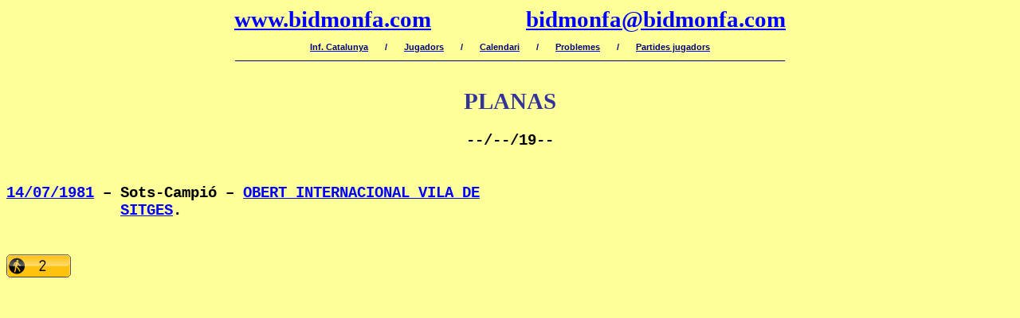

--- FILE ---
content_type: text/html
request_url: http://bidmonfa.com/planas.htm
body_size: 2512
content:
<html xmlns:v="urn:schemas-microsoft-com:vml"
xmlns:o="urn:schemas-microsoft-com:office:office"
xmlns:w="urn:schemas-microsoft-com:office:word"
xmlns="http://www.w3.org/TR/REC-html40">

<head>
<meta http-equiv=Content-Type content="text/html; charset=windows-1252">
<meta name=ProgId content=Word.Document>
<meta name=Generator content="Microsoft Word 9">
<meta name=Originator content="Microsoft Word 9">
<link rel=File-List href="./planas_archivos/filelist.xml">
<title>bidmonfa</title>
<!--[if gte mso 9]><xml>
 <o:DocumentProperties>
  <o:Author>.</o:Author>
  <o:Template>Normal</o:Template>
  <o:LastAuthor> </o:LastAuthor>
  <o:Revision>3</o:Revision>
  <o:TotalTime>216</o:TotalTime>
  <o:Created>2018-10-25T13:05:00Z</o:Created>
  <o:LastSaved>2018-10-25T13:05:00Z</o:LastSaved>
  <o:Pages>1</o:Pages>
  <o:Words>163</o:Words>
  <o:Characters>931</o:Characters>
  <o:Company>.</o:Company>
  <o:Lines>7</o:Lines>
  <o:Paragraphs>1</o:Paragraphs>
  <o:CharactersWithSpaces>1143</o:CharactersWithSpaces>
  <o:Version>9.2812</o:Version>
 </o:DocumentProperties>
</xml><![endif]--><!--[if gte mso 9]><xml>
 <w:WordDocument>
  <w:HyphenationZone>21</w:HyphenationZone>
 </w:WordDocument>
</xml><![endif]-->
<style>
<!--
 /* Font Definitions */
@font-face
	{font-family:Verdana;
	panose-1:2 11 6 4 3 5 4 4 2 4;
	mso-font-charset:0;
	mso-generic-font-family:swiss;
	mso-font-pitch:variable;
	mso-font-signature:536871559 0 0 0 415 0;}
 /* Style Definitions */
p.MsoNormal, li.MsoNormal, div.MsoNormal
	{mso-style-parent:"";
	margin:0cm;
	margin-bottom:.0001pt;
	mso-pagination:widow-orphan;
	font-size:12.0pt;
	font-family:"Times New Roman";
	mso-fareast-font-family:"Times New Roman";}
h1
	{mso-style-next:Normal;
	margin:0cm;
	margin-bottom:.0001pt;
	mso-pagination:widow-orphan;
	page-break-after:avoid;
	mso-outline-level:1;
	font-size:14.0pt;
	mso-bidi-font-size:12.0pt;
	font-family:"Courier New";
	mso-font-kerning:0pt;}
h2
	{mso-style-next:Normal;
	margin:0cm;
	margin-bottom:.0001pt;
	mso-pagination:widow-orphan;
	page-break-after:avoid;
	mso-outline-level:2;
	font-size:12.0pt;
	font-family:"Times New Roman";}
h3
	{mso-style-next:Normal;
	margin:0cm;
	margin-bottom:.0001pt;
	mso-pagination:widow-orphan;
	page-break-after:avoid;
	mso-outline-level:3;
	font-size:22.0pt;
	mso-bidi-font-size:12.0pt;
	font-family:Verdana;
	color:#333399;}
p.MsoBodyText, li.MsoBodyText, div.MsoBodyText
	{margin:0cm;
	margin-bottom:.0001pt;
	mso-pagination:widow-orphan;
	font-size:12.0pt;
	font-family:"Courier New";
	mso-fareast-font-family:"Times New Roman";
	color:navy;
	font-weight:bold;}
a:link, span.MsoHyperlink
	{color:blue;
	text-decoration:underline;
	text-underline:single;}
a:visited, span.MsoHyperlinkFollowed
	{color:purple;
	text-decoration:underline;
	text-underline:single;}
@page Section1
	{size:595.3pt 841.9pt;
	margin:72.0pt 90.0pt 72.0pt 90.0pt;
	mso-header-margin:35.4pt;
	mso-footer-margin:35.4pt;
	mso-paper-source:0;}
div.Section1
	{page:Section1;}
-->
</style>
<!--[if gte mso 9]><xml>
 <o:shapedefaults v:ext="edit" spidmax="1027">
  <o:colormenu v:ext="edit" fillcolor="#ff9"/>
 </o:shapedefaults></xml><![endif]--><!--[if gte mso 9]><xml>
 <o:shapelayout v:ext="edit">
  <o:idmap v:ext="edit" data="1"/>
 </o:shapelayout></xml><![endif]-->
</head>

<body bgcolor="#ffff99" lang=ES link=blue vlink=purple style='tab-interval:
35.4pt'>

<div class=Section1>

<p class=MsoNormal align=center style='text-align:center;tab-stops:45.8pt 91.6pt 137.4pt 183.2pt 229.0pt 274.8pt 320.6pt 366.4pt 412.2pt 458.0pt 503.8pt 549.6pt 595.4pt 641.2pt 687.0pt 732.8pt'><b><span
lang=EN-GB style='font-size:22.0pt;mso-bidi-font-size:12.0pt;color:#333399;
mso-ansi-language:EN-GB'><a href="http://www.bidmonfa.com/"><span lang=ES
style='mso-ansi-language:ES'>www.bidmonfa.com</span></a></span></b><b><span
style='font-size:22.0pt;mso-bidi-font-size:12.0pt;color:#333399'><span
style="mso-spacerun: yes">                 </span></span></b><b><span
lang=EN-GB style='font-size:22.0pt;mso-bidi-font-size:12.0pt;color:#333399;
mso-ansi-language:EN-GB'><a href="mailto:bidmonfa@bidmonfa.com"><span lang=ES
style='mso-ansi-language:ES'>bidmonfa@bidmonfa.com</span></a></span></b><b><span
style='font-size:22.0pt;mso-bidi-font-size:12.0pt;color:#333399'><o:p></o:p></span></b></p>

<p class=MsoNormal align=center style='text-align:center;tab-stops:45.8pt 91.6pt 137.4pt 183.2pt 229.0pt 274.8pt 320.6pt 366.4pt 412.2pt 458.0pt 503.8pt 549.6pt 595.4pt 641.2pt 687.0pt 732.8pt'><b><span
style='font-size:8.0pt;mso-bidi-font-size:12.0pt;font-family:Arial;color:navy'><![if !supportEmptyParas]>&nbsp;<![endif]><o:p></o:p></span></b></p>

<p class=MsoNormal align=center style='text-align:center;tab-stops:45.8pt 91.6pt 137.4pt 183.2pt 229.0pt 274.8pt 320.6pt 366.4pt 412.2pt 458.0pt 503.8pt 549.6pt 595.4pt 641.2pt 687.0pt 732.8pt'><b><span
style='font-size:8.0pt;mso-bidi-font-size:12.0pt;font-family:Arial;color:navy'><a
href="informacio_catalunya.htm"><span style='color:navy;text-decoration:none;
text-underline:none'>Inf. Catalunya</span></a><span style="mso-spacerun:
yes">       </span>/<span style="mso-spacerun: yes">       </span><a
href="JUGADORS.htm"><span style='color:navy;text-decoration:none;text-underline:
none'>Jugadors</span></a><span style="mso-spacerun: yes">       </span>/<span
style="mso-spacerun: yes">       </span><a href="calendari.htm"><span
style='color:navy;text-decoration:none;text-underline:none'>Calendari</span></a><span
style="mso-spacerun: yes">       </span>/<span style="mso-spacerun: yes">      
</span><a href="problemes.htm"><span style='color:navy;text-decoration:none;
text-underline:none'>Problemes</span></a><span style="mso-spacerun: yes">      
</span>/<span style="mso-spacerun: yes">       </span><a
href="games_players.htm"><span style='color:navy;text-decoration:none;
text-underline:none'>Partides jugadors</span></a> <o:p></o:p></span></b></p>

<p class=MsoNormal align=center style='text-align:center;tab-stops:45.8pt 91.6pt 137.4pt 183.2pt 229.0pt 274.8pt 320.6pt 366.4pt 412.2pt 458.0pt 503.8pt 549.6pt 595.4pt 641.2pt 687.0pt 732.8pt'><b><span
style='font-size:8.0pt;mso-bidi-font-size:12.0pt;font-family:Arial;color:navy'>___________________________________________________________________________________________________________________</span></b><span
style='font-size:8.0pt;mso-bidi-font-size:12.0pt;font-family:Arial;color:navy'><o:p></o:p></span></p>

<p class=MsoNormal align=center style='text-align:center;tab-stops:45.8pt 91.6pt 137.4pt 183.2pt 229.0pt 274.8pt 320.6pt 366.4pt 412.2pt 458.0pt 503.8pt 549.6pt 595.4pt 641.2pt 687.0pt 732.8pt'><b><span
style='font-size:22.0pt;mso-bidi-font-size:12.0pt;font-family:Arial;color:navy'><![if !supportEmptyParas]>&nbsp;<![endif]><o:p></o:p></span></b></p>

<p class=MsoNormal align=center style='text-align:center'><b><span
style='font-size:22.0pt;mso-bidi-font-size:12.0pt;font-family:Verdana;
color:#333399'>PLANAS<o:p></o:p></span></b></p>

<p class=MsoNormal align=center style='text-align:center'><span
style='font-size:14.0pt;mso-bidi-font-size:12.0pt;font-family:"Courier New"'><![if !supportEmptyParas]>&nbsp;<![endif]><o:p></o:p></span></p>

<p class=MsoNormal align=center style='text-align:center'><b><span
style='font-size:14.0pt;mso-bidi-font-size:12.0pt;font-family:"Courier New"'>--/--/19--<o:p></o:p></span></b></p>

<p class=MsoNormal align=center style='text-align:center'><b><span
style='font-size:14.0pt;mso-bidi-font-size:12.0pt;font-family:"Courier New"'><![if !supportEmptyParas]>&nbsp;<![endif]><o:p></o:p></span></b></p>

<p class=MsoNormal align=center style='text-align:center'><b><span
style='font-size:14.0pt;mso-bidi-font-size:12.0pt;font-family:"Courier New"'><![if !supportEmptyParas]>&nbsp;<![endif]><o:p></o:p></span></b></p>

<p class=MsoNormal><b><span style='font-size:14.0pt;mso-bidi-font-size:12.0pt;
font-family:"Courier New"'><a href="14-07.htm">14/07/1981</a> – Sots-Campió – <a
href="obert_internacional_sitges.htm">OBERT INTERNACIONAL VILA DE</a><o:p></o:p></span></b></p>

<p class=MsoNormal><b><span style='font-size:14.0pt;mso-bidi-font-size:12.0pt;
font-family:"Courier New"'><span style="mso-spacerun: yes">             </span><a
href="obert_internacional_sitges.htm">SITGES</a>.<o:p></o:p></span></b></p>

<p class=MsoNormal><b><span style='font-size:14.0pt;mso-bidi-font-size:12.0pt;
font-family:"Courier New"'><![if !supportEmptyParas]>&nbsp;<![endif]><o:p></o:p></span></b></p>

<p class=MsoNormal><b><span style='font-size:14.0pt;mso-bidi-font-size:12.0pt;
font-family:"Courier New"'><![if !supportEmptyParas]>&nbsp;<![endif]><o:p></o:p></span></b></p>

</div>

</body>

<script type="text/javascript" src="http://widgets.amung.us/colored.js"></script><script type="text/javascript">WAU_colored('aflh6gdox3ev', 'ffc20e000000')</script>
</html>


--- FILE ---
content_type: application/javascript
request_url: https://t.dtscout.com/pv/?_a=v&_h=bidmonfa.com&_ss=20nzgs9ckx&_pv=1&_ls=0&_u1=1&_u3=1&_cc=us&_pl=d&_cbid=3gwr&_cb=_dtspv.c
body_size: -282
content:
try{_dtspv.c({"b":"chrome@131"},'3gwr');}catch(e){}

--- FILE ---
content_type: text/javascript;charset=UTF-8
request_url: http://whos.amung.us/pingjs/?k=aflh6gdox3ev&t=bidmonfa&c=u&x=http%3A%2F%2Fbidmonfa.com%2Fplanas.htm&y=&a=-1&d=0.905&v=27&r=9088
body_size: 62
content:
WAU_r_u('2','aflh6gdox3ev',-1);